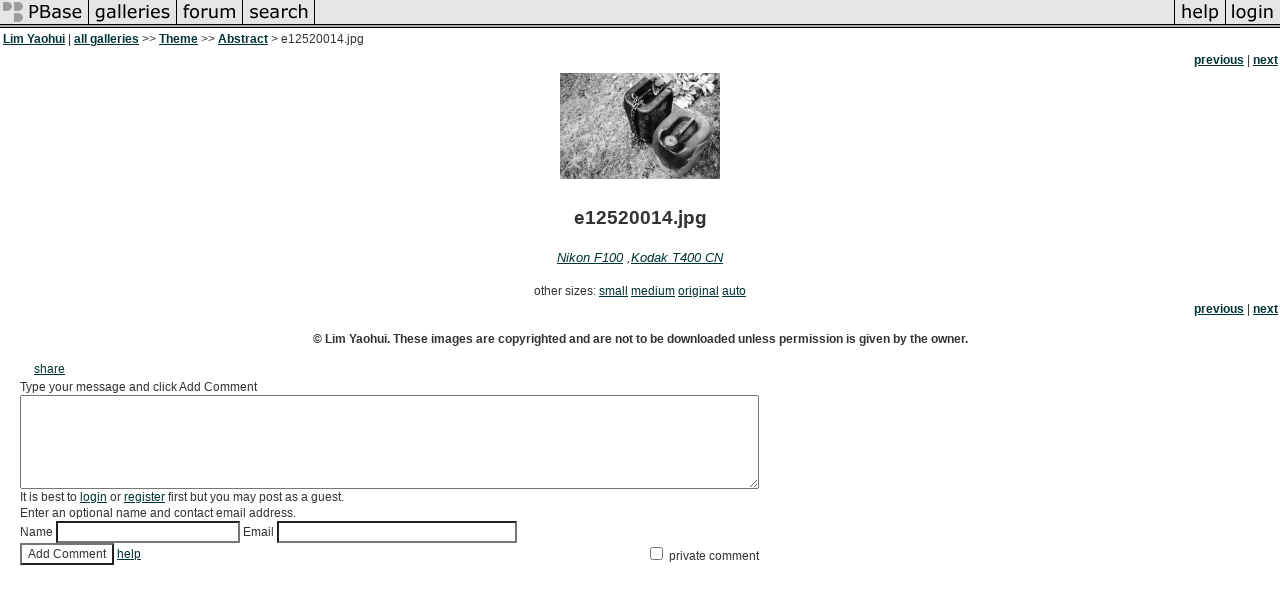

--- FILE ---
content_type: text/html; charset=ISO-8859-1
request_url: https://pbase.com/sathea/image/102213263
body_size: 2610
content:
<html lang="en-US"><head>
<title>e12520014.jpg photo - Lim Yaohui photos at pbase.com</title>
<link rel="stylesheet" type="text/css" href="https://ap1.pbase.com/styles/gallery2.v4.css">
<link rel="stylesheet" type="text/css" href="https://css.pbase.com/styles/103347.css">
<meta property="og:site_name" content="PBase"/>
<meta property="og:title" content="e12520014.jpg by Lim Yaohui"/>
<meta property="og:type" content="photo"/>
<meta property="og:image" content="https://a4.pbase.com/g3/64/94464/3/102213263.EA5a00bA.jpg"/>
<meta property="og:url" content="https://pbase.com/sathea/image/102213263"/>
<meta property="fb:admins" content="1056217662"/>
<meta property="fb:page_id" content="204057099643592"/>
<meta name="pinterest" content="nopin" />
<script language="JavaScript" type="text/javascript" src="https://ap1.pbase.com/js/jquery-1.9.1.min.js"></script>
<script language="JavaScript" type="text/javascript" src="https://ap1.pbase.com/js/jquery.mobile.custom.min.js"></script>
<script language="JavaScript" type="text/javascript" src="https://ap1.pbase.com/js/ajaxRequestObject.js"></script>
<script language="JavaScript" type="text/javascript" src="https://ap1.pbase.com/js/ajaxVote.v2.js"></script>
<script language="JavaScript" type="text/javascript" src="https://ap1.pbase.com/js/comments.v9.js"></script>
</head><body>
<TABLE border=0 cellspacing=0 cellpadding=0 width="100%"><tr>
<td><A HREF="https://pbase.com" target="_top" title="pbase photos"><IMG src="https://ap1.pbase.com/site/m/2/m_pbase.gif" border=0 alt="photo sharing and upload"></A></td>
<td><A HREF="https://pbase.com/galleries" target="_top" title="recent picture uploads"><IMG src="https://ap1.pbase.com/site/m/2/m_g.gif" border=0 alt="picture albums"></A></td>
<td><A HREF="https://forum.pbase.com" target="_top" title="photography discussion forums"><IMG src="https://ap1.pbase.com/site/m/2/m_f.gif" border=0 alt="photo forums"></A></td>
<td><A HREF="https://pbase.com/search" target="_top" title="pbase photo search"><IMG src="https://ap1.pbase.com/site/m/2/m_s.gif" border=0 alt="search pictures"></A></td>
<td width="100%"><A HREF="https://pbase.com/galleries?view=popular" target="_top" title="popular photos"><IMG src="https://ap1.pbase.com/site/m/2/m_sp.gif" border=0 height="28" width="100%" alt="popular photos"></a></td>

<td><A HREF="https://pbase.com/help" target="_top" title="give me some help"><IMG src="https://ap1.pbase.com/site/m/2/m_h.gif" border=0 alt="photography help"></A></td>
<td><A HREF="https://pbase.com/login" target="_top" title="login to pbase"><IMG src="https://ap1.pbase.com/site/m/2/m_l.gif" border=0 alt="login"></A></td>
</tr></table>
<!-- END menu bar -->

<div id="imagepage" class="imagepage">
<div id="localmenu" class="localmenu">
  <table border=0>
    <tr>
      <td align=left >
      <a href="/sathea/profile" title="goto sathea's profile page">Lim Yaohui</a> | 
<span class="treepath">
      <a href="/sathea" title="view all of sathea's galleries">all galleries</a> >> 
<a href="/sathea/theme">Theme</a> >>
 
      <a href="/sathea/abstract&page=21" title="view thumbnails">Abstract</a> > 
      e12520014.jpg
</span>
      </td>
    </tr>
  </table>
</div>

<div id="slideshow" class="slideshow">
<table border=0 cellspacing=1 width="100%" >
<tr> <TD width="100%" nowrap>
<a href="/sathea/image/102213264" class="prev_link" title="&larr; on keyboard">previous</a>
 | <a href="/sathea/image/102089761" class="next_link" title="&rarr; on keyboard">next</a>
    </td>
  </tr>
</table>
</div>


<!-- BEGIN image table -->
<div id="image" class="image">
<table width=0 border=0 align="center" class="imagetable">
<TR><TD colspan=2>
<div id="imgdiv" class="" style="position:relative; width:160px; padding-bottom:106px; height:0; overflow:hidden; background:inherit;">
  <a href="/sathea/abstract&page=21" >
    <IMG onContextMenu="alert('© Lim Yaohui'); return false;"
 class="display auto-size" src="https://a4.pbase.com/t3/64/94464/4/102213263.EA5a00bA.jpg" imgsize="small" imgx="160" imgy="106" border=0 ALT="e12520014.jpg">
  </a>
</div>
</TD></TR>
<TR><TD align="left" valign=top>
<span class=date></span>
</TD>
<TD align="right"><span class=artist></span> </TD>
</TR></table>
</div>
<!-- END image table -->

<div id="imageinfo" class="imageinfo">
  <h3 class="title"><span class="title">e12520014.jpg</span>
</h3>  <div id="techinfo" class="techinfo">
    <span class="camera"><a href="/cameras/nikon/f100">Nikon F100</a>
,<a href="/cameras/kodak/t400_cn">Kodak T400 CN</a>
</span><br>
  </div>

  <div id="othersizes" class="othersizes">
  <br>
  <span class="othersizes">other sizes: 
    <a href="/sathea/image/102213263/small" title="160 x 106 pixels " rel="nofollow" imgurl="https://a4.pbase.com/t3/64/94464/4/102213263.EA5a00bA.jpg" imgx="160" imgy="106" imgsize="small">small</a> 
    <a href="/sathea/image/102213263/medium" title="400 x 265 pixels " rel="nofollow" imgurl="https://a4.pbase.com/g3/64/94464/3/102213263.EA5a00bA.jpg" imgx="400" imgy="265" imgsize="medium">medium</a> 
    <a href="/sathea/image/102213263/original" title="600 x 397 pixels " rel="nofollow" imgurl="https://a4.pbase.com/o6/64/94464/1/102213263.8sLjan8c.e12520014.jpg" imgx="600" imgy="397" imgsize="original">original</a> 
    <a href="#" title="Fit image to my window" rel="nofollow" id="auto_size" auto_size="Y" imgsize="auto">auto</a> 
  </span>
  <BR>
  </div>

<div id="slideshow" class="slideshow">
<table border=0 cellspacing=1 width="100%" >
<tr> <TD width="100%" nowrap>
<a href="/sathea/image/102213264" class="prev_link" title="&larr; on keyboard">previous</a>
 | <a href="/sathea/image/102089761" class="next_link" title="&rarr; on keyboard">next</a>
    </td>
  </tr>
</table>
</div>


  <div id="copyright" class="copyright">
    <p class=copyright>© Lim Yaohui. These images are copyrighted and are not to be downloaded unless permission is given by the owner.</p>
  </div>

</div>

<table border=0 cellspacing=0 cellpadding=2 width="95%" align=center >
<tr>
<td nowrap>

<span id="socialSharing">
  
  <a id="share" href="#" url="https://pbase.com/sathea/image/102213263" rel="nofollow">share</a>
  <span id="socialSharingButtons" switch="off" style="display: none;"></span>
</span>
</td></tr></table>
<A name="comment_list" id="comment_list"></A>
<DIV class="comment_section">
<div id="commententry" style="display:none;">
  <FORM name="add_comment" action="/sathea/image/102213263" method="POST" enctype="application/x-www-form-urlencoded">
  <table border=0 cellpadding=0 cellspacing=0>
    <tr><td colspan=2>Type your message and click Add Comment</td></tr>
    <tr>
    <td colspan=2 class="message_body">
      <textarea  name="message" rows="6" cols="90"></textarea>
    </td>
    </tr>
    <tr><td colspan=2><span class="small">
It is best to <a href="/login">login</a> or <a href="/register">register</a> first but you may post as a guest.<br>
Enter an optional name and contact email address.
    <span style="display:none;">Name <input type="text" name="comtitle" size=12 maxlength=24></span>
    </td></tr>
    <tr><td colspan=2>
Name <input type="text" name="guest_name" size=24 maxlength=32>
 Email <input type="text" name="guest_email" size=32 maxlength=64>
    </td></tr>
    <tr><td>
      <input type="submit" name="submit" value="Add Comment">
      <a href="/help/comments">help</a>
    </td>
    <td nowrap align="right">
      <input type="checkbox" name="private_flag" value="Y"> <span class="small">private comment</span>
    </td>
    </tr>
  </table>

  <input type="hidden" name="code" value="1">
  <input type="hidden" name="id" value="102213263">
  <input type="hidden" name="key" value="aaT6nZwUkNGfkIGjPjZq2Jig">
  </FORM>
</div>
<div id="commentlist">
</div>
<div id="commententry" style="">
  <FORM name="add_comment" action="/sathea/image/102213263" method="POST" enctype="application/x-www-form-urlencoded">
  <table border=0 cellpadding=0 cellspacing=0>
    <tr><td colspan=2>Type your message and click Add Comment</td></tr>
    <tr>
    <td colspan=2 class="message_body">
      <textarea  name="message" rows="6" cols="90"></textarea>
    </td>
    </tr>
    <tr><td colspan=2><span class="small">
It is best to <a href="/login">login</a> or <a href="/register">register</a> first but you may post as a guest.<br>
Enter an optional name and contact email address.
    <span style="display:none;">Name <input type="text" name="comtitle" size=12 maxlength=24></span>
    </td></tr>
    <tr><td colspan=2>
Name <input type="text" name="guest_name" size=24 maxlength=32>
 Email <input type="text" name="guest_email" size=32 maxlength=64>
    </td></tr>
    <tr><td>
      <input type="submit" name="submit" value="Add Comment">
      <a href="/help/comments">help</a>
    </td>
    <td nowrap align="right">
      <input type="checkbox" name="private_flag" value="Y"> <span class="small">private comment</span>
    </td>
    </tr>
  </table>

  <input type="hidden" name="code" value="1">
  <input type="hidden" name="id" value="102213263">
  <input type="hidden" name="key" value="aaT6nZwUkNGfkIGjPjZq2Jig">
  </FORM>
</div>
</DIV>
</div>
<!-- Start of StatCounter Code -->
<script type="text/javascript">
var sc_project=1459650;
var sc_invisible=1;
var sc_security="35a23fff";
</script>
<script type="text/javascript" src="https://www.statcounter.com/counter/counter.js"></script>
<noscript>
  <div class="statcounter">
    <a class="statcounter" title="free web stats" href="https://statcounter.com/" target="_blank">
      <img class="statcounter" src="https://c.statcounter.com/1459650/0/35a23fff/1/" alt="free web stats" referrerPolicy="no-referrer-when-downgrade">
    </a>
  </div>
</noscript>
<!-- End of StatCounter Code -->
<script src="https://www.google-analytics.com/urchin.js" type="text/javascript">
</script>
<script type="text/javascript">
        _uacct = "UA-2631181-1";
        urchinTracker();
</script>
<script src="https://ap1.pbase.com/js/jquery_form.js" type="text/javascript"></script>
<script src="https://ap1.pbase.com/js/social.js"></script>

</body>
</html>

--- FILE ---
content_type: text/css
request_url: https://css.pbase.com/styles/103347.css
body_size: 518
content:
div, body, td, th, tr, table, font, input, li, ul, form, blockquote, p, b, i, font {
  font: 82%/1.4em "Trebuchet MS",Trebuchet,Verdana,Sans-serif;
  font-size: 12px;
  color: #333333;
  background : #ffffff;
}

h1, h3, h4, h5 {
  font: 82%/1.4em "Trebuchet MS",Trebuchet,Arial,Verdana,Sans-serif;
  font-size: 22px;
  text-align: center;
  color: #333333;
  background: #ffffff;
}

H2 {
  font: 82%/1.4em "Trebuchet MS",Trebuchet,Arial,Verdana,Sans-serif;
  font-size: 22px;
  text-align: center;
  margin-bottom: 10px;
  color: #333333;
  background: #ffffff;
  text-transform: uppercase;
  letter-spacing: 1em;
}

A:link { color: #003333; text-decoration: underline}
A:active { color: #660000}
A:visited { color: #003333; text-decoration: underline}
A:hover { color: #999900; text-decoration: underline}

.caption {
  font-size : 9pt;
  color : #333333;
  font-style : italic;
}

TD 
{
background-color: none; 
}

TD.thumbnail, TD.thumbnail:link, TD.thumbnail:visited, TD.thumbnail:active
{ 
background-color: rgb(255, 255, 255);
border-top: #999999 0px solid;
border-left: #999999 0px solid;
border-right: #999999 0px solid;
border-bottom: #999999 0px solid;
vertical-align: middle;
horizontal-align: middle;
display: block;
width: 200px;
height: 200px;
}

.thumbnail { border-color: #999999; border-width: 1px; }

.display
{
border: 0px solid #000000;
}

BODY { margin-top: 0px; top: 0px; }
BODY TABLE A IMG { display: inline; }
HR { position: relative; }


BODY { margin-top: 0px; top: 0px; }
BODY TABLE A IMG { display: inline; }
HR { position: relative; }


BODY { margin-top: 0px; top: 0px; }
BODY TABLE A IMG { display: inline; }
HR { position: relative; }
